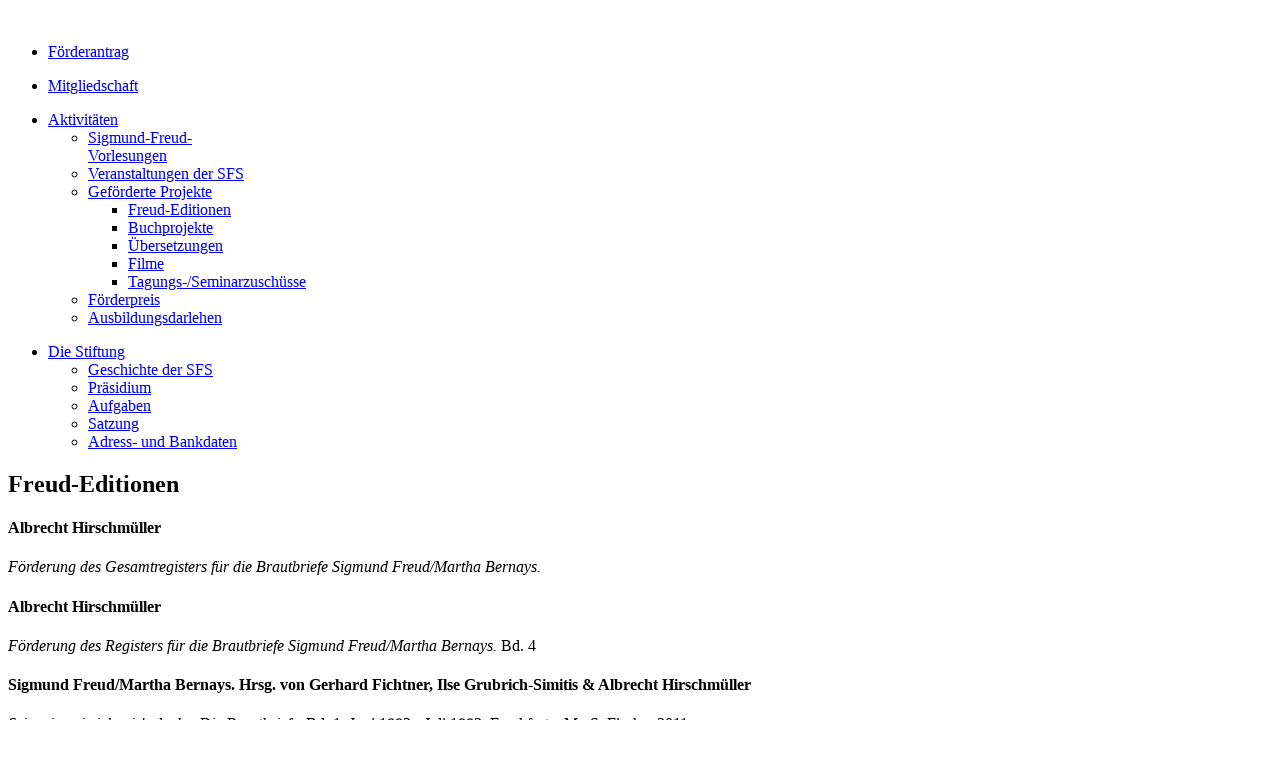

--- FILE ---
content_type: text/html; charset=utf-8
request_url: http://sigmund-freud-stiftung.de/index.php/aktivitaeten/foerder2/freud-editionen
body_size: 35875
content:
<!DOCTYPE html PUBLIC "-//W3C//DTD XHTML 1.0 Transitional//EN" "http://www.w3.org/TR/xhtml1/DTD/xhtml1-transitional.dtd">
<html xmlns="http://www.w3.org/1999/xhtml" xml:lang="de-de" lang="de-de" dir="ltr" >
<head>
<!-- viewport fix for some devices -->
<meta name="viewport" content="width=device-width, initial-scale=1.0" />

<!-- load core head -->
  <base href="http://sigmund-freud-stiftung.de/index.php/aktivitaeten/foerder2/freud-editionen" />
  <meta http-equiv="content-type" content="text/html; charset=utf-8" />
  <meta name="keywords" content="sigmund freud, freud, psychoanalyse, mitscherlich, stiftung, förderung" />
  <meta name="description" content="Website der Sigmund-Freud-Stiftung zur Förderung der Psychoanalyse e. V." />
  <meta name="generator" content="Joomla! - Open Source Content Management" />
  <title>Freud-Editionen</title>
  <link href="/index.php/aktivitaeten/foerder2/freud-editionen?format=feed&amp;type=rss" rel="alternate" type="application/rss+xml" title="RSS 2.0" />
  <link href="/index.php/aktivitaeten/foerder2/freud-editionen?format=feed&amp;type=atom" rel="alternate" type="application/atom+xml" title="Atom 1.0" />
  <link rel="stylesheet" href="/media/system/css/modal.css" type="text/css" />
  <link rel="stylesheet" href="/templates/jm-minima/css/djmegamenu.css" type="text/css" />
  <script src="/media/system/js/mootools-core.js" type="text/javascript"></script>
  <script src="/media/system/js/core.js" type="text/javascript"></script>
  <script src="/media/system/js/caption.js" type="text/javascript"></script>
  <script src="/media/system/js/mootools-more.js" type="text/javascript"></script>
  <script src="/media/system/js/modal.js" type="text/javascript"></script>
  <script src="/modules/mod_djmegamenu/assets/js/djmegamenu.js" type="text/javascript"></script>
  <script type="text/javascript">
window.addEvent('load', function() {
				new JCaption('img.caption');
			});window.addEvent('domready', function() {
			$$('.hasTip').each(function(el) {
				var title = el.get('title');
				if (title) {
					var parts = title.split('::', 2);
					el.store('tip:title', parts[0]);
					el.store('tip:text', parts[1]);
				}
			});
			var JTooltips = new Tips($$('.hasTip'), { maxTitleChars: 50, fixed: false});
		});
		window.addEvent('domready', function() {

			SqueezeBox.initialize({});
			SqueezeBox.assign($$('a.modal'), {
				parse: 'rel'
			});
		});function keepAlive() {	var myAjax = new Request({method: "get", url: "index.php"}).send();} window.addEvent("domready", function(){ keepAlive.periodical(840000); });window.addEvent('domready',function(){ this.djmegamenu226 = new DJMegaMenus(document.id('dj-megamenu226'), {wrap: document.id(''), transition: 'cubic:out', duration: 200, delay: 500, event: 'mouseenter',
		h: true, w: false, o: true, hs: true, ws: true, os: true }); });window.addEvent('domready',function(){ this.djmegamenu190 = new DJMegaMenus(document.id('dj-megamenu190'), {wrap: document.id(''), transition: 'cubic:out', duration: 200, delay: 500, event: 'mouseenter',
		h: true, w: false, o: true, hs: true, ws: true, os: true }); });window.addEvent('domready',function(){ this.djmegamenu219 = new DJMegaMenus(document.id('dj-megamenu219'), {wrap: document.id(''), transition: 'cubic:out', duration: 200, delay: 500, event: 'mouseenter',
		h: true, w: false, o: true, hs: true, ws: true, os: true }); });window.addEvent('domready',function(){ this.djmegamenu218 = new DJMegaMenus(document.id('dj-megamenu218'), {wrap: document.id(''), transition: 'cubic:out', duration: 200, delay: 500, event: 'mouseenter',
		h: true, w: false, o: true, hs: true, ws: true, os: true }); });
  </script>


	<link href="http://sigmund-freud-stiftung.de/templates/jm-minima/css/normalize.css" rel="stylesheet" type="text/css" />
    <link href="http://sigmund-freud-stiftung.de/templates/jm-minima/css/template.css" rel="stylesheet" type="text/css" />
            <link href="http://sigmund-freud-stiftung.de/templates/jm-minima/css/style1.css" rel="stylesheet" media="all" type="text/css" />
            
<!-- load css for rtl option -->

<!-- load animated buttons -->
	<link href="http://sigmund-freud-stiftung.de/templates/jm-minima/css/animated-buttons.css" rel="stylesheet" type="text/css" />

<!-- load custom.css -->
<link href="http://sigmund-freud-stiftung.de/templates/jm-minima/css/custom.css" rel="stylesheet" type="text/css" />

<link href="http://sigmund-freud-stiftung.de/cache/tpl-jm-minima/custom_44b80bc994d86c3b0ad8fb44907a9d80.css" rel="stylesheet" type="text/css" />
<link href="http://sigmund-freud-stiftung.de/cache/tpl-jm-minima/responsive_44b80bc994d86c3b0ad8fb44907a9d80.css" rel="stylesheet" type="text/css" />
<!--[if IE 7]>
<link href="http://sigmund-freud-stiftung.de/templates/jm-minima/css/ie7.css" rel="stylesheet" type="text/css" />
<![endif]-->

<!--[if lte IE 8]>
<link href="http://sigmund-freud-stiftung.de/templates/jm-minima/css/ie8.css" rel="stylesheet" type="text/css" />
<![endif]-->

<!--[if IE 9]>
<link href="http://sigmund-freud-stiftung.de/templates/jm-minima/css/ie9.css" rel="stylesheet" type="text/css" />
<![endif]-->

<!-- load google webfont -->
	<link href="http://sigmund-freud-stiftung.de/templates/jm-minima/images/favicon.ico" rel="Shortcut Icon" />
	<link rel="stylesheet" type="text/css" href="http://fonts.googleapis.com/css?family=Open+Sans:700,600,300,400" />
	<link rel="stylesheet" type="text/css" href="http://fonts.googleapis.com/css?family=Open+Sans:700,600,300,400" />
	<link rel="stylesheet" type="text/css" href="http://fonts.googleapis.com/css?family=Open+Sans:700,600,300,400" />
	<link rel="stylesheet" type="text/css" href="http://fonts.googleapis.com/css?family=Open+Sans:700,600,300,400" />
	<link rel="stylesheet" type="text/css" href="http://fonts.googleapis.com/css?family=Open+Sans:700,600,300,400" />

<!-- load template scripts -->
<script language="javascript" type="text/javascript" src="http://sigmund-freud-stiftung.de/templates/jm-minima/lib/js/scripts.js"></script>
<script type="text/javascript">
	$template_path = 'http://sigmund-freud-stiftung.de//templates/jm-minima';
</script>
	<script language="javascript" type="text/javascript" src="http://sigmund-freud-stiftung.de/templates/jm-minima/lib/js/template_scripts.js"></script>

<!-- BEGIN Advanced Google Analytics - http://deconf.com/advanced-google-analytics-joomla/ -->

<script src="//ajax.googleapis.com/ajax/libs/jquery/1.8.3/jquery.min.js"></script>
<script type="text/javascript">jQuery.noConflict();</script><script type="text/javascript">
(function($){
    $(window).load(function() {
            $('a').filter(function() {
				return this.href.match(/.*\.(zip|mp3|mpeg|pdf|doc*|ppt*|xls*|jpeg|png|gif|tiff)/);
            }).click(function(e) {
                ga('send','event', 'download', 'click', this.href);
            });
            $('a[href^="mailto"]').click(function(e) {
                ga('send','event', 'email', 'send', this.href);
             });
            var loc = location.host.split('.');
            while (loc.length > 2) { loc.shift(); }
            loc = loc.join('.');
            var localURLs = [
                              loc,
                              'http://sfs-test-joomla.sigmund-freud-stiftung.de'
                            ];
            $('a[href^="http"]').filter(function() {
                for (var i = 0; i < localURLs.length; i++) {
                    if (this.href.indexOf(localURLs[i]) == -1) return this.href;
                }
            }).click(function(e) {
                ga('send','event', 'outbound', 'click', this.href);
            });
    });
})(jQuery);
</script>
<script type="text/javascript">
  (function(i,s,o,g,r,a,m){i['GoogleAnalyticsObject']=r;i[r]=i[r]||function(){
  (i[r].q=i[r].q||[]).push(arguments)},i[r].l=1*new Date();a=s.createElement(o),
  m=s.getElementsByTagName(o)[0];a.async=1;a.src=g;m.parentNode.insertBefore(a,m)
  })(window,document,'script','//www.google-analytics.com/analytics.js','ga');
  ga('create', 'UA-54035565-1', 'sigmund-freud-stiftung.de');  
  
ga('send', 'pageview');
</script>
<!-- END Advanced Google Analytics -->


</head>
<body>
<div id="jm-allpage"  class="notopbar">
        <div id="jm-menu-bar">
        <div class="jm-container">  
            <div class="jm-container-space clearfix"> 
                                        <div id="jm-logo-sitedesc">
                  <h1 id="jm-logo">
                      <a href="http://sigmund-freud-stiftung.de/" onfocus="blur()" ><img src="http://sigmund-freud-stiftung.de/images/SFS_logo_neu.png" alt="" border="0" /></a>
                  </h1>
                                </div>
                              
              <div id="jm-djmenu" class="clearfix">
                  <ul id="dj-megamenu226" class="dj-megamenu ">
<li class="dj-up itemid538 first"><a class="dj-up_a  " href="/index.php/foerderung-beantragen" ><span >Förderantrag</span></a></li></ul>
<ul id="dj-megamenu190" class="dj-megamenu ">
<li class="dj-up itemid537 first"><a class="dj-up_a  " href="/index.php/mitglied-werden" ><span >Mitgliedschaft</span></a></li></ul>
<ul id="dj-megamenu219" class="dj-megamenu ">
<li class="dj-up itemid570 first active parent"><a class="dj-up_a active " href="/index.php/aktivitaeten" ><span class="dj-drop" >Aktivitäten</span></a><div class="dj-subwrap" style="width:200px"><div class="dj-subcol" style="width:200px"><ul class="dj-submenu"><li class="itemid546 first"><a href="/index.php/aktivitaeten/sigmund-freud-vorlesungen" >Sigmund-Freud-Vorlesungen</a></li><li class="itemid553"><a href="/index.php/aktivitaeten/veranstaltungen-der-sfs" >Veranstaltungen der SFS</a></li><li class="itemid531 active parent"><a class="dj-more-active active " href="/index.php/aktivitaeten/foerder2" >Geförderte Projekte</a><div class="dj-subwrap" style="width:200px"><div class="dj-subcol" style="width:200px"><ul class="dj-submenu"><li class="itemid532 first current active"><a class="active " href="/index.php/aktivitaeten/foerder2/freud-editionen" >Freud-Editionen</a></li><li class="itemid533"><a href="/index.php/aktivitaeten/foerder2/buchprojekte" >Buchprojekte</a></li><li class="itemid534"><a href="/index.php/aktivitaeten/foerder2/uebersetzungen" >Übersetzungen</a></li><li class="itemid535"><a href="/index.php/aktivitaeten/foerder2/filme" >Filme</a></li><li class="itemid585"><a href="/index.php/aktivitaeten/foerder2/tagungs-seminarzuschuesse" >Tagungs-/Seminarzuschüsse</a></li></ul></div><div style="clear:both;height:0"></div></div></li><li class="itemid555"><a href="/index.php/aktivitaeten/foerderpreis" >Förderpreis</a></li><li class="itemid556"><a href="/index.php/aktivitaeten/ausbildungsdarlehen" >Ausbildungsdarlehen</a></li></ul></div><div style="clear:both;height:0"></div></div></li></ul>
<ul id="dj-megamenu218" class="dj-megamenu ">
<li class="dj-up itemid569 first parent"><a class="dj-up_a  " href="/index.php/die-stiftung" ><span class="dj-drop" >Die Stiftung</span></a><div class="dj-subwrap" style="width:px"><div class="dj-subcol" style="width:200px"><ul class="dj-submenu"><li class="itemid548 first"><a href="/index.php/die-stiftung/geschichte-der-sfs" >Geschichte der SFS</a></li><li class="itemid549"><a href="/index.php/die-stiftung/praesidium" >Präsidium</a></li><li class="itemid550"><a href="/index.php/die-stiftung/aufgaben" >Aufgaben</a></li><li class="itemid551"><a href="/index.php/die-stiftung/satzung" >Satzung</a></li><li class="itemid541"><a href="/index.php/die-stiftung/adress-und-bankdaten" >Adress- und Bankdaten</a></li></ul></div><div style="clear:both;height:0"></div></div></li></ul>

              </div>
               
                        </div>         
        </div>
    </div>
            <div id="jm-top" class="jm-container">
        <div class="jm-container-space">
                <div id="jm-top1">
            <div class="top1 count_1"><div class="rowcount_1 clearfix"><div class="top1-in box1 top1-row-first top1-row-last"><div class="top1-bg"><div class="jm-module  clearfix" id="Mod212">
    <div class="jm-module-in">       
                <div class="jm-module-content clearfix notitle">
            

<div class="custom"  >
	<p><span style="font-size: large;"> </span></p></div>
        </div>
    </div>
</div>
</div></div></div></div>        </div>
                        </div>
    </div>
               
    <div id="jm-midpage" >
        <div class="jm-container">
            <div class="jm-container-space">        
                <div id="jm-main" class="lcr scheme3">
                  <div id="jm-main-wrapper" class="clearfix">
                        <div id="jm-content">
                            <div id="jm-content-in">
                                                                                                                                            <div id="jm-maincontent">
                                
<div id="system-message-container">
</div>
                                <div class="blog">

		<h2>
							<span class="subheading-category">Freud-Editionen</span>
			</h2>
	





<div class="items-leading">
			<div class="leading-0">
			





<h4>Albrecht Hirschmüller</h4>
<p><em>Förderung des Gesamtregisters für die Brautbriefe Sigmund Freud/Martha Bernays.</em></p>


<div class="item-separator"></div>
		</div>
			</div>

			<div class="items-row cols-2 row-0">
		<div class="item column-1">
		





<h4>Albrecht Hirschmüller</h4>
<p><em>Förderung des Registers für die Brautbriefe Sigmund Freud/Martha Bernays. </em>Bd. 4</p>


<div class="item-separator"></div>
	</div>
					<div class="item column-2">
		





<h4>Sigmund Freud/Martha Bernays. Hrsg. von Gerhard Fichtner, Ilse Grubrich-Simitis &amp; Albrecht Hirschmüller</h4>
<p><span style="font-style: italic;">Sei mein, wie ich mir's denke. Die Brautbriefe. </span>Bd. 1. Juni 1882 - Juli 1883. Frankfurt a.M.: S. Fischer 2011</p>

		<p class="readmore">
				<a href="/index.php/aktivitaeten/foerder2/freud-editionen/170-sigmund-freud-martha-bernays-sei-mein-wie-ich-mir-s-denke">
					Weiterlesen...</a>
		</p>


<div class="item-separator"></div>
	</div>
						<span class="row-separator"></span>
				</div>

						<div class="items-row cols-2 row-1">
		<div class="item column-1">
		





<h4>Albrecht Hirschmüller</h4>
<p><em>Förderung des Registers für die Brautbriefe Sigmund Freud/Martha Bernays. </em>Bd. 5</p>


<div class="item-separator"></div>
	</div>
					<div class="item column-2">
		





<h4> <br />Sigmund Freud/Martha Bernays. Hrsg. von Gerhard Fichtner, Ilse Grubrich-Simitis &amp; Albrecht Hirschmüller</h4>
<p><em>Unser &gt;Roman in Fortsetzungen&lt;. Die Brautbriefe.</em> Bd. 2. Juli 1883 - Dezember 1883. Frankfurt a.M.: S. Fischer 2013</p>

		<p class="readmore">
				<a href="/index.php/aktivitaeten/foerder2/freud-editionen/180-sigmund-freud-martha-bernays-unser-roman-in-fortsetzungen">
					Weiterlesen...</a>
		</p>


<div class="item-separator"></div>
	</div>
						<span class="row-separator"></span>
				</div>

				



	

<div class="items-more">

<h3>Weitere Beiträge...</h3>
<ol>
	<li>
		<a href="/index.php/aktivitaeten/foerder2/freud-editionen/168-sigmund-freud-nikolaj-j-ossipow-briefwechsel">
			Sigmund Freud/Nikolaj J. Ossipow: Briefwechsel</a>
	</li>
	<li>
		<a href="/index.php/aktivitaeten/foerder2/freud-editionen/165-sigmund-freud-anna-freud-briefwechsel-1904-1938">
			Sigmund Freud/Anna Freud: Briefwechsel 1904-1938</a>
	</li>
	<li>
		<a href="/index.php/aktivitaeten/foerder2/freud-editionen/162-sigmund-freud-max-eitingon-briefwechsel-1906-1939">
			Sigmund Freud/Max Eitingon: Briefwechsel 1906-1939</a>
	</li>
	<li>
		<a href="/index.php/aktivitaeten/foerder2/freud-editionen/157-sigmund-freud-briefe-an-wilhelm-fliess">
			Sigmund Freud: Briefe an Wilhelm Fließ</a>
	</li>
</ol>
</div>



	
		<div class="pagination">
												<p class="counter">
								Seite 1 von 3						</p>

								<ul><li class="pagination-start"><span class="pagenav">Start</span></li><li class="pagination-prev"><span class="pagenav">Zurück</span></li><li><span class="pagenav">1</span></li><li><a title="2" href="/index.php/aktivitaeten/foerder2/freud-editionen?start=5" class="pagenav">2</a></li><li><a title="3" href="/index.php/aktivitaeten/foerder2/freud-editionen?start=10" class="pagenav">3</a></li><li class="pagination-next"><a title="Weiter" href="/index.php/aktivitaeten/foerder2/freud-editionen?start=5" class="pagenav">Weiter</a></li><li class="pagination-end"><a title="Ende" href="/index.php/aktivitaeten/foerder2/freud-editionen?start=10" class="pagenav">Ende</a></li></ul>		</div>

</div>

                            </div>
                                                                                                                </div>
                        </div>
                                                <div id="jm-left">
                            <div id="jm-left-in">
                                <div class="jm-module  clearfix" id="Mod192">
    <div class="jm-module-in">       
         
           <h3 class="jm-title">Aktivitäten</h3>
                <div class="jm-module-content clearfix ">
            
<ul class="menu">
<li class="item-546"><a href="/index.php/aktivitaeten/sigmund-freud-vorlesungen" >Sigmund-Freud-Vorlesungen</a></li><li class="item-553"><a href="/index.php/aktivitaeten/veranstaltungen-der-sfs" >Veranstaltungen der SFS</a></li><li class="item-531 active deeper parent"><a href="/index.php/aktivitaeten/foerder2" >Geförderte Projekte</a><ul><li class="item-532 current active"><a href="/index.php/aktivitaeten/foerder2/freud-editionen" >Freud-Editionen</a></li><li class="item-533"><a href="/index.php/aktivitaeten/foerder2/buchprojekte" >Buchprojekte</a></li><li class="item-534"><a href="/index.php/aktivitaeten/foerder2/uebersetzungen" >Übersetzungen</a></li><li class="item-535"><a href="/index.php/aktivitaeten/foerder2/filme" >Filme</a></li><li class="item-585"><a href="/index.php/aktivitaeten/foerder2/tagungs-seminarzuschuesse" >Tagungs-/Seminarzuschüsse</a></li></ul></li><li class="item-555"><a href="/index.php/aktivitaeten/foerderpreis" >Förderpreis</a></li><li class="item-556"><a href="/index.php/aktivitaeten/ausbildungsdarlehen" >Ausbildungsdarlehen</a></li></ul>
        </div>
    </div>
</div>

                            </div>
                        </div>
                                                                        <div id="jm-right">
                            <div id="jm-right-in">
                                <div class="jm-module class_aktuelles clearfix" id="Mod194">
    <div class="jm-module-in">       
         
           <h3 class="jm-title">Aktuelles</h3>
                <div class="jm-module-content clearfix ">
            <ul class="category-moduleclass_aktuelles">
		    <li>
	   	<h5>
	   			<a class="mod-articles-category-title " href="/index.php/aktivitaeten/foerder2/freud-editionen/80-aktuelles/237-37-sigmund-freud-vorlesung">
		37. Sigmund-Freud-Vorlesung        </a>
                </h5>

       			        			<span class="mod-articles-category-date">01.09.2025</span>
							<p class="mod-articles-category-introtext">
			Herr Prof. Dr. Dr. Rolf-Peter Warsitz (Kassel)
<strong>"Moses und Ödipus als Chiffren der Psychoanalyse</strong>" 

 
LAUDATIO: Frau Dr....			</p>
		
					<p class="mod-articles-category-readmore">
				<a class="mod-articles-category-title " href="/index.php/aktivitaeten/foerder2/freud-editionen/80-aktuelles/237-37-sigmund-freud-vorlesung">
		        Weiterlesen...	        </a>
			</p>
			</li>
		    <li>
	   	<h5>
	   			<a class="mod-articles-category-title " href="/index.php/aktivitaeten/foerder2/freud-editionen/80-aktuelles/235-36-sigmund-freud-vorlesung">
		36. Sigmund-Freud-Vorlesung        </a>
                </h5>

       			        			<span class="mod-articles-category-date">01.05.2024</span>
							<p class="mod-articles-category-introtext">
			Herr Prof. Dr. José Brunner (Tel Aviv)
<strong>"Zur Entgrenzung der Gewalt im Israel-Palästina Konflikt:</strong>...			</p>
		
					<p class="mod-articles-category-readmore">
				<a class="mod-articles-category-title " href="/index.php/aktivitaeten/foerder2/freud-editionen/80-aktuelles/235-36-sigmund-freud-vorlesung">
		        Weiterlesen...	        </a>
			</p>
			</li>
		    <li>
	   	<h5>
	   			<a class="mod-articles-category-title " href="/index.php/aktivitaeten/foerder2/freud-editionen/80-aktuelles/236-mitgliederversammlung-am-14-06-2024">
		Mitgliederversammlung am 14.06.2024        </a>
                </h5>

       			        			<span class="mod-articles-category-date">01.05.2024</span>
							<p class="mod-articles-category-introtext">
			Die diesjährige Mitgliederversammlung findet am Freitag, den 14.06.2024 von 18:30-20:30 Uhr in...			</p>
		
					<p class="mod-articles-category-readmore">
				<a class="mod-articles-category-title " href="/index.php/aktivitaeten/foerder2/freud-editionen/80-aktuelles/236-mitgliederversammlung-am-14-06-2024">
		        Weiterlesen...	        </a>
			</p>
			</li>
		    <li>
	   	<h5>
	   			<a class="mod-articles-category-title " href="/index.php/aktivitaeten/foerder2/freud-editionen/80-aktuelles/234-videoaufzeichung-34-sigmund-freud-vorlesung">
		Videoaufzeichnung der 34. Sigmund-Freud-Vorlesung Marianne Leuzinger-Bohleber        </a>
                </h5>

       			        			<span class="mod-articles-category-date">05.10.2023</span>
							<p class="mod-articles-category-introtext">
			Eine Videoaufzeichung vom Vortrag 
"<em>Depression und Generativität – Wo stehen wir heute nach 30</em>...			</p>
		
					<p class="mod-articles-category-readmore">
				<a class="mod-articles-category-title " href="/index.php/aktivitaeten/foerder2/freud-editionen/80-aktuelles/234-videoaufzeichung-34-sigmund-freud-vorlesung">
		        Weiterlesen...	        </a>
			</p>
			</li>
		    <li>
	   	<h5>
	   			<a class="mod-articles-category-title " href="/index.php/aktivitaeten/foerder2/freud-editionen/80-aktuelles/233-35-sigmund-freud-vorlesung">
		35. Sigmund-Freud-Vorlesung        </a>
                </h5>

       			        			<span class="mod-articles-category-date">01.10.2023</span>
							<p class="mod-articles-category-introtext">
			Herr Dr. phil. Udo Hock (Berlin)
"<em>Vorstellung - Darstellung - Entstellung. Eine Relektüre</em>...			</p>
		
					<p class="mod-articles-category-readmore">
				<a class="mod-articles-category-title " href="/index.php/aktivitaeten/foerder2/freud-editionen/80-aktuelles/233-35-sigmund-freud-vorlesung">
		        Weiterlesen...	        </a>
			</p>
			</li>
		    <li>
	   	<h5>
	   			<a class="mod-articles-category-title " href="/index.php/aktivitaeten/foerder2/freud-editionen/80-aktuelles/232-mitgliederversammlung-am-02-06-2023">
		Mitgliederversammlung am 02.06.2023        </a>
                </h5>

       			        			<span class="mod-articles-category-date">30.05.2023</span>
							<p class="mod-articles-category-introtext">
			Die diesjährige Mitgliederversammlung findet am 02.06.2023 von 17:00-19:00 Uhr in der Bibliothek...			</p>
		
					<p class="mod-articles-category-readmore">
				<a class="mod-articles-category-title " href="/index.php/aktivitaeten/foerder2/freud-editionen/80-aktuelles/232-mitgliederversammlung-am-02-06-2023">
		        Weiterlesen...	        </a>
			</p>
			</li>
		    <li>
	   	<h5>
	   			<a class="mod-articles-category-title " href="/index.php/aktivitaeten/foerder2/freud-editionen/80-aktuelles/213-33-sigmund-freud-vorlesung">
		33. Sigmund-Freud-Vorlesung        </a>
                </h5>

       			        			<span class="mod-articles-category-date">27.09.2021</span>
							<p class="mod-articles-category-introtext">
			Herr Prof. Eli Zaretsky (New York)
"Mass Psychology Today " 

LAUDATIO: Frau Dr. Hanna Gekle...			</p>
		
					<p class="mod-articles-category-readmore">
				<a class="mod-articles-category-title " href="/index.php/aktivitaeten/foerder2/freud-editionen/80-aktuelles/213-33-sigmund-freud-vorlesung">
		        Weiterlesen...	        </a>
			</p>
			</li>
		    <li>
	   	<h5>
	   			<a class="mod-articles-category-title " href="/index.php/aktivitaeten/foerder2/freud-editionen/80-aktuelles/222-mitgliederversammlung-am-26-06-2021">
		Mitgliederversammlung am 26.06.2021        </a>
                </h5>

       			        			<span class="mod-articles-category-date">03.06.2021</span>
							<p class="mod-articles-category-introtext">
			Die diesjährige Mitgliederversammlung findet am 26.06.2021 von 14:00-16:00 Uhr online statt....			</p>
		
					<p class="mod-articles-category-readmore">
				<a class="mod-articles-category-title " href="/index.php/aktivitaeten/foerder2/freud-editionen/80-aktuelles/222-mitgliederversammlung-am-26-06-2021">
		        Weiterlesen...	        </a>
			</p>
			</li>
		    <li>
	   	<h5>
	   			<a class="mod-articles-category-title " href="/index.php/aktivitaeten/foerder2/freud-editionen/80-aktuelles/223-foerderung-der-max-halberstadt-ausstellung">
		Föderung der Max Halberstadt-Ausstellung         </a>
                </h5>

       			        			<span class="mod-articles-category-date">24.02.2021</span>
							<p class="mod-articles-category-introtext">
			  
Max Halberstadt-Ausstellung im Museum für Hamburger Geschichte
 In Hambug findet bis zum 3.1.2022 die...			</p>
		
					<p class="mod-articles-category-readmore">
				<a class="mod-articles-category-title " href="/index.php/aktivitaeten/foerder2/freud-editionen/80-aktuelles/223-foerderung-der-max-halberstadt-ausstellung">
		        Weiterlesen...	        </a>
			</p>
			</li>
		    <li>
	   	<h5>
	   			<a class="mod-articles-category-title " href="/index.php/aktivitaeten/foerder2/freud-editionen/80-aktuelles/226-foerderpreis-2020-der-sfs">
		Förderpreis 2020 der Sigmund-Freud-Stiftung        </a>
                </h5>

       			        			<span class="mod-articles-category-date">12.09.2020</span>
							<p class="mod-articles-category-introtext">
			Die Sigmund-Freud-Stiftung verleiht den Förderpreis 2020 für hervorragende psychoanalytische...			</p>
		
					<p class="mod-articles-category-readmore">
				<a class="mod-articles-category-title " href="/index.php/aktivitaeten/foerder2/freud-editionen/80-aktuelles/226-foerderpreis-2020-der-sfs">
		        Weiterlesen...	        </a>
			</p>
			</li>
		    <li>
	   	<h5>
	   			<a class="mod-articles-category-title " href="/index.php/aktivitaeten/foerder2/freud-editionen/80-aktuelles/215-foerderpreis-2018-der-sfs">
		Förderpreis 2018 der Sigmund-Freud-Stiftung        </a>
                </h5>

       			        			<span class="mod-articles-category-date">12.09.2018</span>
							<p class="mod-articles-category-introtext">
			Die Sigmund-Freud-Stiftung verleiht den Förderpreis 2018 für hervorragende psychoanalytische...			</p>
		
					<p class="mod-articles-category-readmore">
				<a class="mod-articles-category-title " href="/index.php/aktivitaeten/foerder2/freud-editionen/80-aktuelles/215-foerderpreis-2018-der-sfs">
		        Weiterlesen...	        </a>
			</p>
			</li>
		    <li>
	   	<h5>
	   			<a class="mod-articles-category-title " href="/index.php/aktivitaeten/foerder2/freud-editionen/80-aktuelles/199-aussschreibung-foerderpreis-der-sfs-2018">
		Ausschreibung Förderpreis der Sigmund-Freud-Stiftung 2018        </a>
                </h5>

       			        			<span class="mod-articles-category-date">12.07.2017</span>
							<p class="mod-articles-category-introtext">
			Die Sigmund-Freud-Stiftung schreibt für das Jahr 2018 einen Förderpreis für hervorragende...			</p>
		
					<p class="mod-articles-category-readmore">
				<a class="mod-articles-category-title " href="/index.php/aktivitaeten/foerder2/freud-editionen/80-aktuelles/199-aussschreibung-foerderpreis-der-sfs-2018">
		        Weiterlesen...	        </a>
			</p>
			</li>
		    <li>
	   	<h5>
	   			<a class="mod-articles-category-title " href="/index.php/aktivitaeten/foerder2/freud-editionen/80-aktuelles/208-vortrag-marion-oliner">
		Vortrag Marion Oliner        </a>
                </h5>

       			        			<span class="mod-articles-category-date">20.05.2016</span>
							<p class="mod-articles-category-introtext">
			Marion Oliner 
 <em>Psychische Realität im Kontext. Reflexionen über Trauma, Psychoanalyse und</em>...			</p>
		
					<p class="mod-articles-category-readmore">
				<a class="mod-articles-category-title " href="/index.php/aktivitaeten/foerder2/freud-editionen/80-aktuelles/208-vortrag-marion-oliner">
		        Weiterlesen...	        </a>
			</p>
			</li>
		    <li>
	   	<h5>
	   			<a class="mod-articles-category-title " href="/index.php/aktivitaeten/foerder2/freud-editionen/80-aktuelles/182-psychoanalyse-und-phaenomenologie">
		Psychoanalyse und Phänomenologie        </a>
                </h5>

       			        			<span class="mod-articles-category-date">03.12.2014</span>
							<p class="mod-articles-category-introtext">
			Am 29.11.2014 fand die dritte Arbeitstagung mit Prof. Dr. Bernhard Waldenfels statt. Waldenfels...			</p>
		
					<p class="mod-articles-category-readmore">
				<a class="mod-articles-category-title " href="/index.php/aktivitaeten/foerder2/freud-editionen/80-aktuelles/182-psychoanalyse-und-phaenomenologie">
		        Weiterlesen...	        </a>
			</p>
			</li>
		    <li>
	   	<h5>
	   			<a class="mod-articles-category-title " href="/index.php/aktivitaeten/foerder2/freud-editionen/80-aktuelles/190-verleighung-der-ehrenmitgliedschaft-an-sibylle-drews">
		Verleihung der Ehrenmitgliedschaft an Sibylle Drews        </a>
                </h5>

       			        			<span class="mod-articles-category-date">07.11.2014</span>
							<p class="mod-articles-category-introtext">
			Verleihung der Ehrenmitgliedschaft der Sigmund-Freud-Stiftung an Sibylle Drews			</p>
		
					<p class="mod-articles-category-readmore">
				<a class="mod-articles-category-title " href="/index.php/aktivitaeten/foerder2/freud-editionen/80-aktuelles/190-verleighung-der-ehrenmitgliedschaft-an-sibylle-drews">
		        Weiterlesen...	        </a>
			</p>
			</li>
		    <li>
	   	<h5>
	   			<a class="mod-articles-category-title " href="/index.php/aktivitaeten/foerder2/freud-editionen/80-aktuelles/91-bericht-43-mitgliederversammlung">
		Bericht 43. Mitgliederversammlung        </a>
                </h5>

       			        			<span class="mod-articles-category-date">07.04.2014</span>
							<p class="mod-articles-category-introtext">
			Die 43. Mitgliederversammlung der SFS fand am 5. April 2014 im Frankfurter Psychoanalytischen...			</p>
		
					<p class="mod-articles-category-readmore">
				<a class="mod-articles-category-title " href="/index.php/aktivitaeten/foerder2/freud-editionen/80-aktuelles/91-bericht-43-mitgliederversammlung">
		        Weiterlesen...	        </a>
			</p>
			</li>
		    <li>
	   	<h5>
	   			<a class="mod-articles-category-title " href="/index.php/aktivitaeten/foerder2/freud-editionen/80-aktuelles/90-pressemitteilung-zur-26-sigmund-freud-vorlesung">
		Pressemitteilung zur 26. Sigmund-Freud-Vorlesung        </a>
                </h5>

       			        			<span class="mod-articles-category-date">05.11.2013</span>
							<p class="mod-articles-category-introtext">
			Die diesjährige Sigmund-Freud-Vorlesung hielt Prof. Dr. Ulrich Oevermann zum Thema „Konstruktion...			</p>
		
					<p class="mod-articles-category-readmore">
				<a class="mod-articles-category-title " href="/index.php/aktivitaeten/foerder2/freud-editionen/80-aktuelles/90-pressemitteilung-zur-26-sigmund-freud-vorlesung">
		        Weiterlesen...	        </a>
			</p>
			</li>
	</ul>
        </div>
    </div>
</div>

                            </div>
                        </div>
                            
                </div>  
                </div>  
          </div>        
        </div>              
    </div>
      
    <div id="jm-footer">
        <div class="jm-container">
            <div class="jm-container-space clearfix">                      
                                <div id="jm-footer-mod">
                   <div class="footer-mod count_3"><div class="rowcount_3 clearfix"><div class="footer-mod-in box1 footer-mod-row-first"><div class="footer-mod-bg"><div class="jm-module blank-ms clearfix" id="Mod171">
    <div class="jm-module-in">       
         
           <h3 class="jm-title">Impressum</h3>
                <div class="jm-module-content clearfix ">
            

<div class="customblank-ms"  >
	<p>Diensteanbieter:</p>
<p>Sigmund-Freud-Stiftung zur Förderung der Psychoanalyse e. V.</p>
<p><span>c/o Anna-Freud-Institut</span></p>
<p><span>Myliusstraße 20</span></p>
<p>60323 Frankfurt a. M.</p>
<p> </p>
<p>Vorsitzende: Dr. Hanna Gekle</p></div>
        </div>
    </div>
</div>
</div></div><div class="footer-mod-in box2"><div class="footer-mod-bg"><div class="jm-module  clearfix" id="Mod189">
    <div class="jm-module-in">       
         
           <h3 class="jm-title">Links</h3>
                <div class="jm-module-content clearfix ">
            <ul class="weblinks">
<li>
	<a href="http://www.dpv-psa.de" rel="no follow">DPV</a>	
	</li>
<li>
	<a href="http://www.fpi.de" rel="no follow">FPI</a>	
	</li>
</ul>
        </div>
    </div>
</div>
</div></div><div class="footer-mod-in box3 footer-mod-row-last"><div class="footer-mod-bg"><div class="jm-module  clearfix" id="Mod211">
    <div class="jm-module-in">       
         
           <h3 class="jm-title">Anmeldung</h3>
                <div class="jm-module-content clearfix ">
            <form action="/index.php/aktivitaeten/foerder2/freud-editionen" method="post" id="login-form" >
		<fieldset class="userdata">
	<p id="form-login-username">
		<label for="modlgn-username">Benutzername</label>
		<input id="modlgn-username" type="text" name="username" class="inputbox"  size="18" />
	</p>
	<p id="form-login-password">
		<label for="modlgn-passwd">Passwort</label>
		<input id="modlgn-passwd" type="password" name="password" class="inputbox" size="18"  />
	</p>
		<p id="form-login-remember">
		<label for="modlgn-remember">Angemeldet bleiben</label>
		<input id="modlgn-remember" type="checkbox" name="remember" class="inputbox" value="yes"/>
	</p>
		<input type="submit" name="Submit" class="button" value="Anmelden" />
	<input type="hidden" name="option" value="com_users" />
	<input type="hidden" name="task" value="user.login" />
	<input type="hidden" name="return" value="aW5kZXgucGhwP0l0ZW1pZD01ODc=" />
	<input type="hidden" name="344bf93d1448c51349d360f1ad496176" value="1" />	</fieldset>
	<ul>
		<li>
			<a href="/index.php/component/users/?view=reset">
			Passwort vergessen?</a>
		</li>
		<li>
			<a href="/index.php/component/users/?view=remind">
			Benutzername vergessen?</a>
		</li>
			</ul>
	</form>
        </div>
    </div>
</div>
</div></div></div></div>                </div>
                         
                                <p id="jm-back-top"><a id="backtotop" href="javascript:void(0)"><span>&nbsp;</span></a></p>
                                                <div id="jm-footer-border" ></div>
                                                 <div id="jm-footer-right">
                    <div id="jm-poweredby">
                        Designed by <a href="http://www.design-joomla.de/" onfocus="blur()" target="_blank" title="Joomla Templates">design joomla</a>
                    </div>
                                    </div>     
            </div>  
        </div>  
    </div>
</div>

</body>
</html>

--- FILE ---
content_type: text/plain
request_url: https://www.google-analytics.com/j/collect?v=1&_v=j102&a=812730274&t=pageview&_s=1&dl=http%3A%2F%2Fsigmund-freud-stiftung.de%2Findex.php%2Faktivitaeten%2Ffoerder2%2Ffreud-editionen&ul=en-us%40posix&dt=Freud-Editionen&sr=1280x720&vp=1280x720&_u=IEBAAAABAAAAACAAI~&jid=827624888&gjid=1802680788&cid=913117799.1769725679&tid=UA-54035565-1&_gid=1462965447.1769725679&_r=1&_slc=1&z=1967964323
body_size: -288
content:
2,cG-T3MV6BY6MD